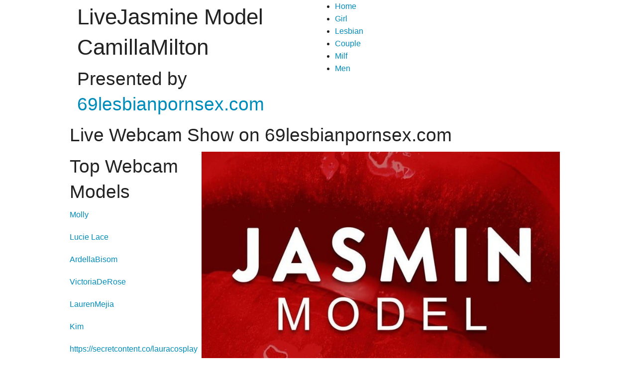

--- FILE ---
content_type: text/html; charset=UTF-8
request_url: https://69lesbianpornsex.com/hot-pussy/CamillaMilton
body_size: 7622
content:
<!DOCTYPE html>
<html lang="en">
  <head>
    <meta http-equiv="content-type" content="text/html; charset=utf-8" />
    <title>CamillaMilton's hot pussy on 69lesbianpornsex.com</title>
    <meta name="description" content="Hi all! I'm Camilla a sensual sexy Fox. I am fond of psychology and drawing! I am very tender and friendly!..." />
    <meta name="viewport" content="width=device-width, initial-scale=1.0">
    <meta name="thumbnail" content="http://galleryn3.vcmdiawe.com/ff268cab8d9fbae1ed7506f97496274f1f/fc0997f5fb4b2dcfcef56be9a2f7aa11_glamour_320x240.jpg?cno=241042" />
    <meta property="og:title" content="CamillaMilton's hot pussy on 69lesbianpornsex.com" />
    <meta property="og:description" content="Hi all! I'm Camilla a sensual sexy Fox. I am fond of psychology and drawing! I am very tender and friendly!..." />
    <meta property="og:type" content="profile" />
    <meta property="og:profile:username" content="CamillaMilton" />
    <meta property="og:profile:gender" content="female" />
    <meta property="og:image" content="http://galleryn3.vcmdiawe.com/ff268cab8d9fbae1ed7506f97496274f1f/fc0997f5fb4b2dcfcef56be9a2f7aa11_glamour_320x240.jpg?cno=241042" />
    <meta property="og:url" content="https://69lesbianpornsex.com/hot-pussy/CamillaMilton" />
    <meta property="og:site_name" content="69lesbianpornsex.com" />
    <meta name="twitter:card" content="summary" />
    <meta name="twitter:title" content="CamillaMilton's hot pussy on 69lesbianpornsex.com" />
    <meta name="twitter:description" content="Hi all! I'm Camilla a sensual sexy Fox. I am fond of psychology and drawing! I am very tender and friendly!..." />
    <meta name="twitter:image" content="http://galleryn3.vcmdiawe.com/ff268cab8d9fbae1ed7506f97496274f1f/fc0997f5fb4b2dcfcef56be9a2f7aa11_glamour_320x240.jpg?cno=241042" />
    <meta name="twitter:site" content="69lesbianpornsex.com" />
    <link rel="stylesheet" href="https://cdnjs.cloudflare.com/ajax/libs/normalize/3.0.3/normalize.min.css">
    <link rel="stylesheet" href="https://cdnjs.cloudflare.com/ajax/libs/foundation/5.5.2/css/foundation.min.css">
    <link rel="stylesheet" href="https://69lesbianpornsex.com/css/default.css" />
    <script src="https://cdnjs.cloudflare.com/ajax/libs/modernizr/2.8.3/modernizr.min.js"></script>
  <!-- Apple Touch Icons -->
  <link rel="apple-touch-icon" sizes="57x57" href="https://69lesbianpornsex.com/favicons/apple-touch-icon-57x57.png">
  <link rel="apple-touch-icon" sizes="60x60" href="https://69lesbianpornsex.com/favicons/apple-touch-icon-60x60.png">
  <link rel="apple-touch-icon" sizes="72x72" href="https://69lesbianpornsex.com/favicons/apple-touch-icon-72x72.png">
  <link rel="apple-touch-icon" sizes="76x76" href="https://69lesbianpornsex.com/favicons/apple-touch-icon-76x76.png">
  <link rel="apple-touch-icon" sizes="114x114" href="https://69lesbianpornsex.com/favicons/apple-touch-icon-114x114.png">
  <link rel="apple-touch-icon" sizes="120x120" href="https://69lesbianpornsex.com/favicons/apple-touch-icon-120x120.png">
  <link rel="apple-touch-icon" sizes="144x144" href="https://69lesbianpornsex.com/favicons/apple-touch-icon-144x144.png">
  <link rel="apple-touch-icon" sizes="152x152" href="https://69lesbianpornsex.com/favicons/apple-touch-icon-152x152.png">
  <link rel="apple-touch-icon" sizes="180x180" href="https://69lesbianpornsex.com/favicons/apple-touch-icon-180x180.png">

  <!-- PNG Favicons -->
  <link rel="icon" type="image/png" sizes="16x16" href="https://69lesbianpornsex.com/favicons/favicon-16x16.png">
  <link rel="icon" type="image/png" sizes="32x32" href="https://69lesbianpornsex.com/favicons/favicon-32x32.png">
  <link rel="icon" type="image/png" sizes="48x48" href="https://69lesbianpornsex.com/favicons/favicon-48x48.png">
  <!-- Larger Favicons -->
  <link rel="icon" type="image/png" sizes="96x96" href="https://69lesbianpornsex.com/favicons/favicon-96x96.png">
  <link rel="icon" type="image/png" sizes="128x128" href="https://69lesbianpornsex.com/favicons/favicon-128x128.png">
  <link rel="icon" type="image/png" sizes="194x194" href="https://69lesbianpornsex.com/favicons/favicon-194x194.png">
  <!-- Android Chrome Icons -->
  <link rel="icon" type="image/png" sizes="36x36" href="https://69lesbianpornsex.com/favicons/android-chrome-36x36.png">
  <link rel="icon" type="image/png" sizes="48x48" href="https://69lesbianpornsex.com/favicons/android-chrome-48x48.png">
  <link rel="icon" type="image/png" sizes="72x72" href="https://69lesbianpornsex.com/favicons/android-chrome-72x72.png">
  <link rel="icon" type="image/png" sizes="96x96" href="https://69lesbianpornsex.com/favicons/android-chrome-96x96.png">
  <link rel="icon" type="image/png" sizes="144x144" href="https://69lesbianpornsex.com/favicons/android-chrome-144x144.png">
  <link rel="icon" type="image/png" sizes="192x192" href="https://69lesbianpornsex.com/favicons/android-chrome-192x192.png">
  <link rel="icon" type="image/png" sizes="256x256" href="https://69lesbianpornsex.com/favicons/android-chrome-256x256.png">
  <link rel="icon" type="image/png" sizes="384x384" href="https://69lesbianpornsex.com/favicons/android-chrome-384x384.png">
  <link rel="icon" type="image/png" sizes="512x512" href="https://69lesbianpornsex.com/favicons/android-chrome-512x512.png">

  <!-- Web Manifest -->
  <link rel="manifest" href="https://69lesbianpornsex.com/favicons/site.webmanifest">

  <!-- Safari Pinned Tab Icon -->
  <link rel="mask-icon" href="https://69lesbianpornsex.com/favicons/safari-pinned-tab.svg" color="#3c3b57">

  <!-- Tile Color for Windows -->
  <meta name="msapplication-TileColor" content="#2b5797">
  <meta name="msapplication-TileImage" content="https://69lesbianpornsex.com/favicons/mstile-144x144.png">
  <meta name="theme-color" content="#2a293e">
    <link rel="stylesheet" type="text/css" href="https://wpcc.io/lib/1.0.2/cookieconsent.min.css"/>
    <script src="https://wpcc.io/lib/1.0.2/cookieconsent.min.js"></script>
  </head>
  <body>
    <div class="row">
      <div class="small-12 columns">
        <header class="row">
          <div class="small-12 medium-6 columns">

            <h1>LiveJasmine Model CamillaMilton</h1>
     	    <h2>Presented by <a href="https://69lesbianpornsex.com/" title="69lesbianpornsex.com">69lesbianpornsex.com</a></h2>

          </div>
          <nav class="small-12 medium-6 columns">
            <ul>
              <li class="first"><a href="https://69lesbianpornsex.com" title="Home">Home</a></li>
              <li><a href="https://69lesbianpornsex.com/girls" title="Girl" rel="category">Girl</a></li>
              <li><a href="https://69lesbianpornsex.com/lesbians" title="Lesbian" rel="category">Lesbian</a></li>
              <li><a href="https://69lesbianpornsex.com/couples" title="Couple" rel="category">Couple</a></li>
              <li><a href="https://69lesbianpornsex.com/milfs" title="Milf" rel="category">Milf</a></li>
              <li><a href="https://69lesbianpornsex.com/men" title="Men" rel="category">Men</a></li>
            </ul>
          </nav>
        </header>
      </div>
    </div>
    <div class="row">
      <section id="content" class="small-12 columns">
        <div class="row">
          <div class="small-12 columns">
            <section id="performer-chat" class="row">
              <h2 class="title">Live Webcam Show on 69lesbianpornsex.com</h2>
              <div class="small-12 columns" id="chatWrap">
                <div id="chat-window-livejasmin">
                  <div id="object_container"></div>
                  <script>
                    if(/MSIE \d|Trident.*rv:/.test(navigator.userAgent))
                    console.log("IE detected ...");
                    var liveWidth = document.getElementById('chatWrap').offsetWidth;
                    document.write('<script id="chat-window-script-livejasmin" src="https://promo.awempire.com/live_feeds/script_basic_livefeed.php?performerId=CamillaMilton&amp;forcedPerformer=1&amp;width=' + (liveWidth-30) + '&amp;height=' + (liveWidth*0.562) + '&amp;displayMode=inframe&amp;chatMode=hidden&amp;bgColor=516382&amp;site=jasmin&amp;cobrandId=&amp;psId=2jasminlive&amp;psTool=202_1&amp;psProgram=revs&amp;muted=0&params[campaign_id]=123344" type="text/javascript"><\/script>');
                  </script>
                </div>
              </div>
            </section>
          </div>
        </div>
        <div class="row">
          <div class="large-3 column">
            <section id="other-performers">
              <div class="row">
                <h2 class="title">Top Webcam Models</h2>
                <div id="other-performers-table">
                  <ul class="medium-block-grid-1">
                    <li>
                      <a class="others" href="https://69lesbianpornsex.com/hot-pussy/mollyybloom.porn" title="Molly hot pussy">Molly</a>
                    </li>
                    <li>
                      <a class="others" href="https://69lesbianpornsex.com/hot-pussy/lucielace.porn" title="Lucie Lace hot pussy">Lucie Lace</a>
                    </li>
                    <li>
                      <a class="others" href="https://69lesbianpornsex.com/hot-pussy/ArdellaBisom" title="ArdellaBisom hot pussy">ArdellaBisom</a>
                    </li>
                    <li>
                      <a class="others" href="https://69lesbianpornsex.com/hot-pussy/VictoriaDeRose" title="VictoriaDeRose hot pussy">VictoriaDeRose</a>
                    </li>
                    <li>
                      <a class="others" href="https://69lesbianpornsex.com/hot-pussy/LaurenMejia" title="LaurenMejia hot pussy">LaurenMejia</a>
                    </li>
                    <li>
                      <a class="others" href="https://69lesbianpornsex.com/hot-pussy/fallingflower.porn" title="Kim hot pussy">Kim</a>
                    </li>
                    <li>
                      <a class="others" href="https://69lesbianpornsex.com/hot-pussy/moonssslh.porn" title="https://secretcontent.co/lauracosplay hot pussy">https://secretcontent.co/lauracosplay</a>
                    </li>
                    <li>
                      <a class="others" href="https://69lesbianpornsex.com/hot-pussy/natashaxvibe.porn" title="Natasha hot pussy">Natasha</a>
                    </li>
                    <li>
                      <a class="others" href="https://69lesbianpornsex.com/hot-pussy/RenMeow" title="RenMeow hot pussy">RenMeow</a>
                    </li>
                    <li>
                      <a class="others" href="https://69lesbianpornsex.com/hot-pussy/nastycake.porn" title="Kezy hot pussy">Kezy</a>
                    </li>
                    <li>
                      <a class="others" href="https://69lesbianpornsex.com/hot-pussy/sounbae.porn" title="sounbae hot pussy">sounbae</a>
                    </li>
                    <li>
                      <a class="others" href="https://69lesbianpornsex.com/hot-pussy/ellielarson.porn" title="EllieLarson hot pussy">EllieLarson</a>
                    </li>
                    <li>
                      <a class="others" href="https://69lesbianpornsex.com/hot-pussy/angiellam.porn" title="angiellam hot pussy">angiellam</a>
                    </li>
                    <li>
                      <a class="others" href="https://69lesbianpornsex.com/hot-pussy/TracyMoore" title="TracyMoore hot pussy">TracyMoore</a>
                    </li>
                    <li>
                      <a class="others" href="https://69lesbianpornsex.com/hot-pussy/BonyaRed" title="BonyaRed hot pussy">BonyaRed</a>
                    </li>
                    <li>
                      <a class="others" href="https://69lesbianpornsex.com/hot-pussy/meowalice1.porn" title="𝘼𝙡𝙞𝙘𝙚 hot pussy">𝘼𝙡𝙞𝙘𝙚</a>
                    </li>
                    <li>
                      <a class="others" href="https://69lesbianpornsex.com/hot-pussy/MarianaPastore" title="MarianaPastore hot pussy">MarianaPastore</a>
                    </li>
                    <li>
                      <a class="others" href="https://69lesbianpornsex.com/hot-pussy/CarolineDelvecci" title="CarolineDelvecci hot pussy">CarolineDelvecci</a>
                    </li>
                    <li>
                      <a class="others" href="https://69lesbianpornsex.com/hot-pussy/CatalinaWinslet" title="CatalinaWinslet hot pussy">CatalinaWinslet</a>
                    </li>
                    <li>
                      <a class="others" href="https://69lesbianpornsex.com/hot-pussy/barbaraloves.porn" title="Mia hot pussy">Mia</a>
                    </li>
                    <li>
                      <a class="others" href="https://69lesbianpornsex.com/hot-pussy/bermudatriangle12.porn" title="tixxie https://onlyfans.com/saniasepi hot pussy">tixxie https://onlyfans.com/saniasepi</a>
                    </li>
                    <li>
                      <a class="others" href="https://69lesbianpornsex.com/hot-pussy/graceymilf999.porn" title="Gracey Milf hot pussy">Gracey Milf</a>
                    </li>
                    <li>
                      <a class="others" href="https://69lesbianpornsex.com/hot-pussy/AdrianaRossetti" title="AdrianaRossetti hot pussy">AdrianaRossetti</a>
                    </li>
                    <li>
                      <a class="others" href="https://69lesbianpornsex.com/hot-pussy/EsterNocturne" title="EsterNocturne hot pussy">EsterNocturne</a>
                    </li>
                    <li>
                      <a class="others" href="https://69lesbianpornsex.com/hot-pussy/saramagiic.porn" title="🅢🅐🅡🅐 🅜🅐🅖🅘🅒 hot pussy">🅢🅐🅡🅐 🅜🅐🅖🅘🅒</a>
                    </li>
                    <li>
                      <a class="others" href="https://69lesbianpornsex.com/hot-pussy/lilflexxy.porn" title="lilflexxy hot pussy">lilflexxy</a>
                    </li>
                    <li>
                      <a class="others" href="https://69lesbianpornsex.com/hot-pussy/AlannaBosch" title="AlannaBosch hot pussy">AlannaBosch</a>
                    </li>
                    <li>
                      <a class="others" href="https://69lesbianpornsex.com/hot-pussy/AlessiaRous" title="AlessiaRous hot pussy">AlessiaRous</a>
                    </li>
                    <li>
                      <a class="others" href="https://69lesbianpornsex.com/hot-pussy/AlanaHouston" title="AlanaHouston hot pussy">AlanaHouston</a>
                    </li>
                    <li>
                      <a class="others" href="https://69lesbianpornsex.com/hot-pussy/paulinasaeenz.porn" title="PaulinaSaennz hot pussy">PaulinaSaennz</a>
                    </li>
                    <li>
                      <a class="others" href="https://69lesbianpornsex.com/hot-pussy/lisiemargoth.porn" title="𝓛𝓘𝓢 🌺 hot pussy">𝓛𝓘𝓢 🌺</a>
                    </li>
                    <li>
                      <a class="others" href="https://69lesbianpornsex.com/hot-pussy/aalicebubble.porn" title="Alice hot pussy">Alice</a>
                    </li>
                    <li>
                      <a class="others" href="https://69lesbianpornsex.com/hot-pussy/greengazon.porn" title="Kelly hot pussy">Kelly</a>
                    </li>
                    <li>
                      <a class="others" href="https://69lesbianpornsex.com/hot-pussy/aishabee.porn" title="Aisha hot pussy">Aisha</a>
                    </li>
                    <li>
                      <a class="others" href="https://69lesbianpornsex.com/hot-pussy/emilyeclairxxx.porn" title="Emily and Ariana hot pussy">Emily and Ariana</a>
                    </li>
                    <li>
                      <a class="others" href="https://69lesbianpornsex.com/hot-pussy/AlexiaBanner" title="AlexiaBanner hot pussy">AlexiaBanner</a>
                    </li>
                    <li>
                      <a class="others" href="https://69lesbianpornsex.com/hot-pussy/tokkpokki.porn" title="Julia hot pussy">Julia</a>
                    </li>
                    <li>
                      <a class="others" href="https://69lesbianpornsex.com/hot-pussy/NoelGreen" title="NoelGreen hot pussy">NoelGreen</a>
                    </li>
                    <li>
                      <a class="others" href="https://69lesbianpornsex.com/hot-pussy/JessieLee" title="JessieLee hot pussy">JessieLee</a>
                    </li>
                    <li>
                      <a class="others" href="https://69lesbianpornsex.com/hot-pussy/ReynaMorel" title="ReynaMorel hot pussy">ReynaMorel</a>
                    </li>
                    <li>
                      <a class="others" href="https://69lesbianpornsex.com/hot-pussy/ChloeNova" title="ChloeNova hot pussy">ChloeNova</a>
                    </li>
                    <li>
                      <a class="others" href="https://69lesbianpornsex.com/hot-pussy/kittywhiteass.porn" title="kittywhiteass hot pussy">kittywhiteass</a>
                    </li>
                    <li>
                      <a class="others" href="https://69lesbianpornsex.com/hot-pussy/salomevivas.porn" title="Salome hot pussy">Salome</a>
                    </li>
                    <li>
                      <a class="others" href="https://69lesbianpornsex.com/hot-pussy/emilywilliis.porn" title="E M I L Y hot pussy">E M I L Y</a>
                    </li>
                    <li>
                      <a class="others" href="https://69lesbianpornsex.com/hot-pussy/MilaBelinski" title="MilaBelinski hot pussy">MilaBelinski</a>
                    </li>
                    <li>
                      <a class="others" href="https://69lesbianpornsex.com/hot-pussy/chiarafustox.porn" title="🔥Chiara fustox🔥 hot pussy">🔥Chiara fustox🔥</a>
                    </li>
                    <li>
                      <a class="others" href="https://69lesbianpornsex.com/hot-pussy/Aleksa" title="Aleksa hot pussy">Aleksa</a>
                    </li>
                    <li>
                      <a class="others" href="https://69lesbianpornsex.com/hot-pussy/AgnesCranberry" title="AgnesCranberry hot pussy">AgnesCranberry</a>
                    </li>
                    <li>
                      <a class="others" href="https://69lesbianpornsex.com/hot-pussy/tina14vv.porn" title="https://es.pornhub.com/model/fertina hot pussy">https://es.pornhub.com/model/fertina</a>
                    </li>
                    <li>
                      <a class="others" href="https://69lesbianpornsex.com/hot-pussy/prettybooty1.porn" title="prettybooty1 hot pussy">prettybooty1</a>
                    </li>
                    <li>
                      <a class="others" href="https://69lesbianpornsex.com/hot-pussy/DevonaChurchey" title="DevonaChurchey hot pussy">DevonaChurchey</a>
                    </li>
                    <li>
                      <a class="others" href="https://69lesbianpornsex.com/hot-pussy/mayachka10.porn" title="mayachka10 hot pussy">mayachka10</a>
                    </li>
                    <li>
                      <a class="others" href="https://69lesbianpornsex.com/hot-pussy/KaisaJenner" title="KaisaJenner hot pussy">KaisaJenner</a>
                    </li>
                  </ul>
                  <div id="social-share">
		    <h2 class="title">Share on Social Media:</h2>
		    <div id="social-block">
                      <span class="social-hover">
		        <a target="_blank" href="https://twitter.com/intent/tweet?text=CamillaMilton's%20hot%20pussy%20on%2069lesbianpornsex.com&url=https://69lesbianpornsex.com/hot-pussy/CamillaMilton&related=">
                          <span class="initial">
			    <img src="https://69lesbianpornsex.com/images/social-twitter.png" class="img-responsive" title="Twitter" alt="Share on Twitter">
                          </span>
                          <span class="onhover">
                            <img src="https://69lesbianpornsex.com/images/social-twitter-hover.png" class="img-responsive" title="Twitter" alt="Share on Twitter">
                          </span>
                        </a>
                      </span>
                      <span class="social-hover">
		        <a target="_blank" href="https://www.reddit.com/login/?dest=https%3A%2F%2Fwww.reddit.com%2Fsubmit%3Furl%3Dhttps://69lesbianpornsex.com/hot-pussy/CamillaMilton%26title%3DCamillaMilton's%2520hot%2520pussy%2520on%252069lesbianpornsex.com">
                          <span class="initial">
                            <img src="https://69lesbianpornsex.com/images/social-reddit.png" class="img-responsive" title="Reddit" alt="Share on Reddit">
                          </span>
                          <span class="onhover">
                            <img src="https://69lesbianpornsex.com/images/social-reddit-hover.png" class="img-responsive" title="Reddit" alt="Share on Reddit">
                          </span>
                        </a>
                      </span>
                      <span class="social-hover">
		        <a target="_blank" href="https://accounts.google.com/ServiceLogin/signinchooser?service=blogger&hl=sv&continue=https%3A%2F%2Fwww.blogger.com%2Fstart%3FsuccessUrl%3D%2Fblog-this.g%3Fn%253DCamillaMilton's%252Bhot%252Bpussy%252Bon%252B69lesbianpornsex.com%2526u%253Dhttps://69lesbianpornsex.com/hot-pussy/CamillaMilton&passive=true&flowName=GlifWebSignIn&flowEntry=ServiceLogin">
		          <span class="initial">
                            <img src="https://69lesbianpornsex.com/images/social-blogger.png" class="img-responsive" title="Blogger" alt="Share on Blogger">
                          </span>
		          <span class="onhover">
                            <img src="https://69lesbianpornsex.com/images/social-blogger-hover.png" class="img-responsive" title="Blogger" alt="Share on Blogger">
                          </span>
		        </a>
                      </span>
                    </div>
                  </div>

                </div>
	      </div>
            </section>
          </div>
          <div class="large-9 medium-12 columns">
            <section id="performer-info" class="row">
              <div class="small-12 columns">
                <section id="performer-details">
                  <div class="row">
                    <div id="performer-picture" class="small-12 text-center columns">
                                          <a target="_blank" href="https://ctrdwm.com/?params%5Bpsid%5D=2jasminlive&params%5Bpstool%5D=12_3&params%5Bpsprogram%5D=REVS&params%5Butm_source%5D=modelfeed_legacy&params%5Butm_medium%5D=webmaster&params%5Butm_campaign%5D=api%2Fmodel%2Ffeed%2Fallonline&params%5Bdpid%5D=y2LTR%2FAJM&siteId=jsm&categoryName=girl&pageName=freechat&performerName=CamillaMilton&lang=en">
                        <img src="/images/jasmin.png" title="CamillaMilton" alt="Sexy profile pic of CamillaMilton" />
                      </a>
                      
                    </div>
                  </div>
                  <div class="row">
                    <div id="performer-bio" class="small-12 columns">
                      <div class="small-12 columns">
                        <h3>Hi! I'm CamillaMilton ;)</h3>
                        <p>Hey boos, who wants to play? I'm CamillaMilton.  English speaking, straight female wants to chat with your hot self.</p>
                        <p>I'm thinking about the scent of your arousal. Lick my white body clean when we're done and I'll be yours forever.</p>
			<p>Now what should we do&hellip; all this talk got me hornier than ever.</p>
                        <p>Want more? I'm waiting for you here: <a href="https://prtord.com/?siteId=jasmin&categoryName=girl&pageName=freechat&performerName=CamillaMilton&prm[psid]=2jasminlive&prm[pstool]=205_1&prm[psprogram]=revs&prm[campaign_id]=123344&subAffId={SUBAFFID}&filters=" target="_blank" title="CamillaMilton's Room on LiveJasmine">LiveJasmine</a></p>
                      </div>
                    </div>
                  </div>
                </section>
                <section id="performer-tags">
                  <h2 class="title">Related Tags</h2>
                  <div class="small-12 columns">
                    <p><em>
                      <a href="https://69lesbianpornsex.com/tags/girls/hot-pussy" class="font-size-20">#hot pussy</a>
                      <a href="https://69lesbianpornsex.com/tags/girls/webcam-sex-chat" class="font-size-15">#webcam sex chat</a>
                      <a href="https://69lesbianpornsex.com/tags/girls/sex-chat" class="font-size-17">#sex chat</a>
                      <a href="https://69lesbianpornsex.com/tags/girls/horny-webcam-show" class="font-size-20">#horny webcam show</a>
                      <a href="https://69lesbianpornsex.com/tags/girls/adult-video-chat" class="font-size-17">#adult video chat</a>
                      <a href="https://69lesbianpornsex.com/tags/girls/adult-webcam-show" class="font-size-14">#adult webcam show</a>
                      <a href="https://69lesbianpornsex.com/tags/girls/wet-sex-show" class="font-size-15">#wet sex show</a>
                      <a href="https://69lesbianpornsex.com/tags/girls/live-sex-show" class="font-size-14">#live sex show</a>
                      <a href="https://69lesbianpornsex.com/tags/girls/sexy-webcam-girl" class="font-size-17">#sexy webcam girl</a>
                      <a href="https://69lesbianpornsex.com/tags/girls/horny-webcam-girl" class="font-size-20">#horny webcam girl</a>
                      <a href="https://69lesbianpornsex.com/tags/girls/webcam-porn" class="font-size-13">#webcam porn</a>
                      <a href="https://69lesbianpornsex.com/tags/girls/live-porn" class="font-size-14">#live porn</a>
                      <a href="https://69lesbianpornsex.com/tags/girls/webcam-strip-show" class="font-size-19">#webcam strip show</a>
                      <a href="https://69lesbianpornsex.com/tags/girls/nude-cam-chat" class="font-size-19">#nude cam chat</a>
                      <a href="https://69lesbianpornsex.com/tags/girls/webcam-model" class="font-size-19">#webcam model</a>
                      <a href="https://69lesbianpornsex.com/tags/girls/live-porn-chat" class="font-size-19">#live porn chat</a>
                      <a href="https://69lesbianpornsex.com/tags/girls/live-porn-show" class="font-size-14">#live porn show</a>
                    </em></p>
                  </div>
                </section>
              </div>
            </section>
            <section id="featured-performers">
              <h2 class="title">Featured Models Similar to CamillaMilton</h2>
              <div class="small-12 columns">
 		<div id="featured-performers-list">
                  <ul class="small-block-grid-1 medium-block-grid-2">
                    <li>
                      <div class="featured-card">
                        
                        <a class="featured-img" title="VALERY SQUIRT hot pussy" href="https://69lesbianpornsex.com/hot-pussy/valerysquirtxxx.porn">
                          <img src="https://thumb.live.mmcdn.com/ri/valerysquirtxxx.jpg" title="VALERY SQUIRT" alt="Hot picture of VALERY SQUIRT">
                        </a>
                        
                        <div class="featured-text">
                          <a class="name-link" title="VALERY SQUIRT hot pussy" href="https://69lesbianpornsex.com/hot-pussy/valerysquirtxxx.porn"><strong>VALERY SQUIRT</strong></a>
                          <p class="featured-about">im Horny !! my parents are home be carefull . #findom #bdsm  #squirt #Finger #anal #dirty #cum #toys #lush #Lovense #Ohmibod #interactivetoy #new #squirt #creamy #anal #finger #dirty #milk #moan #naked #feet #dildo</p> 
                        </div>
                      </div>
                    </li>
                    <li>
                      <div class="featured-card">
                                              <a class="featured-img" title="LaurenWeest hot pussy" href="https://69lesbianpornsex.com/hot-pussy/LaurenWeest">
                          <img src="/images/jasmin.png" title="LaurenWeest" alt="Hot picture of LaurenWeest">
                        </a>
                        
                        <div class="featured-text">
                          <a class="name-link" title="LaurenWeest hot pussy" href="https://69lesbianpornsex.com/hot-pussy/LaurenWeest"><strong>LaurenWeest</strong></a>
                          <p class="featured-about">Conversations that flow effortlessly and conceal ulterior motives</p>
                        </div>
                      </div>
                    </li>
                    <li>
                      <div class="featured-card">
                                              <a class="featured-img" title="LorraineJhonsson hot pussy" href="https://69lesbianpornsex.com/hot-pussy/LorraineJhonsson">
                          <img src="/images/jasmin.png" title="LorraineJhonsson" alt="Hot picture of LorraineJhonsson">
                        </a>
                        
                        <div class="featured-text">
                          <a class="name-link" title="LorraineJhonsson hot pussy" href="https://69lesbianpornsex.com/hot-pussy/LorraineJhonsson"><strong>LorraineJhonsson</strong></a>
                          <p class="featured-about">I like to discover new places together and maybe make some pranks, talk and discover new limits.</p>
                        </div>
                      </div>
                    </li>
                    <li>
                      <div class="featured-card">
                                              <a class="featured-img" title="ValerieGracy hot pussy" href="https://69lesbianpornsex.com/hot-pussy/ValerieGracy">
                          <img src="/images/jasmin.png" title="ValerieGracy" alt="Hot picture of ValerieGracy">
                        </a>
                        
                        <div class="featured-text">
                          <a class="name-link" title="ValerieGracy hot pussy" href="https://69lesbianpornsex.com/hot-pussy/ValerieGracy"><strong>ValerieGracy</strong></a>
                          <p class="featured-about">A man who knows how to talk… and how to listen</p>
                        </div>
                      </div>
                    </li>
                    <li>
                      <div class="featured-card">
                                              <a class="featured-img" title="BellaMorgan hot pussy" href="https://69lesbianpornsex.com/hot-pussy/BellaMorgan">
                          <img src="/images/jasmin.png" title="BellaMorgan" alt="Hot picture of BellaMorgan">
                        </a>
                        
                        <div class="featured-text">
                          <a class="name-link" title="BellaMorgan hot pussy" href="https://69lesbianpornsex.com/hot-pussy/BellaMorgan"><strong>BellaMorgan</strong></a>
                          <p class="featured-about">It fascinates me that you tell me your most obscene fantasies and thoughts and that you want us to make them come true, don't think about it for so long, you have total control over me!</p>
                        </div>
                      </div>
                    </li>
                    <li>
                      <div class="featured-card">
                        
                        <a class="featured-img" title="nightprincess1 hot pussy" href="https://69lesbianpornsex.com/hot-pussy/nightprincess1.porn">
                          <img src="https://thumb.live.mmcdn.com/ri/nightprincess1.jpg" title="nightprincess1" alt="Hot picture of nightprincess1">
                        </a>
                        
                        <div class="featured-text">
                          <a class="name-link" title="nightprincess1 hot pussy" href="https://69lesbianpornsex.com/hot-pussy/nightprincess1.porn"><strong>nightprincess1</strong></a>
                          <p class="featured-about">""Hi #young #naked #lush #cum #pvt #lovense""</p> 
                        </div>
                      </div>
                    </li>
                    <li>
                      <div class="featured-card">
                                              <a class="featured-img" title="KiaraDevlynn hot pussy" href="https://69lesbianpornsex.com/hot-pussy/KiaraDevlynn">
                          <img src="/images/jasmin.png" title="KiaraDevlynn" alt="Hot picture of KiaraDevlynn">
                        </a>
                        
                        <div class="featured-text">
                          <a class="name-link" title="KiaraDevlynn hot pussy" href="https://69lesbianpornsex.com/hot-pussy/KiaraDevlynn"><strong>KiaraDevlynn</strong></a>
                          <p class="featured-about">I love a good fantasy.</p>
                        </div>
                      </div>
                    </li>
                    <li>
                      <div class="featured-card">
                                              <a class="featured-img" title="EvaElvish hot pussy" href="https://69lesbianpornsex.com/hot-pussy/EvaElvish">
                          <img src="/images/jasmin.png" title="EvaElvish" alt="Hot picture of EvaElvish">
                        </a>
                        
                        <div class="featured-text">
                          <a class="name-link" title="EvaElvish hot pussy" href="https://69lesbianpornsex.com/hot-pussy/EvaElvish"><strong>EvaElvish</strong></a>
                          <p class="featured-about">deep blowjob, cunnilingus, gentle kisses, caressing my legs, playing with a strap-on, cowgirl pose, doggystyle pose, flirting in a public place, submission, vibrating toy in my pussy.</p>
                        </div>
                      </div>
                    </li>
                    <li>
                      <div class="featured-card">
                                              <a class="featured-img" title="LilianMendoza hot pussy" href="https://69lesbianpornsex.com/hot-pussy/LilianMendoza">
                          <img src="/images/jasmin.png" title="LilianMendoza" alt="Hot picture of LilianMendoza">
                        </a>
                        
                        <div class="featured-text">
                          <a class="name-link" title="LilianMendoza hot pussy" href="https://69lesbianpornsex.com/hot-pussy/LilianMendoza"><strong>LilianMendoza</strong></a>
                          <p class="featured-about">💕I love to engage in a deep conversation as much as I love to learn all your kinks.</p>
                        </div>
                      </div>
                    </li>
                    <li>
                      <div class="featured-card">
                                              <a class="featured-img" title="AnnaReynolds hot pussy" href="https://69lesbianpornsex.com/hot-pussy/AnnaReynolds">
                          <img src="/images/jasmin.png" title="AnnaReynolds" alt="Hot picture of AnnaReynolds">
                        </a>
                        
                        <div class="featured-text">
                          <a class="name-link" title="AnnaReynolds hot pussy" href="https://69lesbianpornsex.com/hot-pussy/AnnaReynolds"><strong>AnnaReynolds</strong></a>
                          <p class="featured-about">sweet guy , naughty, hard, caring and can satisfied me and we both fullfill our fantasy.</p>
                        </div>
                      </div>
                    </li>
                    <li>
                      <div class="featured-card">
                                              <a class="featured-img" title="BrithannyFox hot pussy" href="https://69lesbianpornsex.com/hot-pussy/BrithannyFox">
                          <img src="/images/jasmin.png" title="BrithannyFox" alt="Hot picture of BrithannyFox">
                        </a>
                        
                        <div class="featured-text">
                          <a class="name-link" title="BrithannyFox hot pussy" href="https://69lesbianpornsex.com/hot-pussy/BrithannyFox"><strong>BrithannyFox</strong></a>
                          <p class="featured-about">I love to explore my body and play with every edge of me.</p>
                        </div>
                      </div>
                    </li>
                    <li>
                      <div class="featured-card">
                        
                        <a class="featured-img" title="Cookinbaconnaked69 it's me hot pussy" href="https://69lesbianpornsex.com/hot-pussy/cookinbacon69.porn">
                          <img src="https://thumb.live.mmcdn.com/ri/cookinbacon69.jpg" title="Cookinbaconnaked69 it's me" alt="Hot picture of Cookinbaconnaked69 it's me">
                        </a>
                        
                        <div class="featured-text">
                          <a class="name-link" title="Cookinbaconnaked69 it's me hot pussy" href="https://69lesbianpornsex.com/hot-pussy/cookinbacon69.porn"><strong>Cookinbaconnaked69 it's me</strong></a>
                          <p class="featured-about">GOAL: Blowjob + boobs out [150 tokens remaining] pin the wheel 28tk! tip menu on// zap my pussy #latina #bigass #bigtits #hairy #pvt</p> 
                        </div>
                      </div>
                    </li>
		  </ul>
                  <div class="clearfix"></div>
                </div>
              </div>
            </section>
          </div>
        </div>
      </section>
    </div>
    <section class="row">
      <footer class="small-12 columns">
        <h5>Watch <a href="https://prtord.com/?siteId=jasmin&categoryName=girl&pageName=freechat&performerName=CamillaMilton&prm[psid]=2jasminlive&prm[pstool]=205_1&prm[psprogram]=revs&prm[campaign_id]=123344&subAffId={SUBAFFID}&filters=" target="_blank" title="CamillaMilton's Room on LiveJasmine">LiveJasmine Model CamillaMilton's</a> Live Webcam Show on <a href="https://69lesbianpornsex.com/" title="69lesbianpornsex.com">69lesbianpornsex.com</a></h5>
        <h6>Last Updated 2026-01-31 Copyright &copy;</h6>
      </footer>
    </section>
    <script src="https://cdnjs.cloudflare.com/ajax/libs/jquery/2.1.4/jquery.min.js"></script>
    <script src="https://cdnjs.cloudflare.com/ajax/libs/foundation/5.5.2/js/foundation.min.js"></script>
    <script>
      $(document).foundation();
      var xlovecamCategoryId = '1';
    </script>
    <script src="https://69lesbianpornsex.com/js/app.js"></script>
    <script>
      var featuredPerformers = xLoveCamOtherPerformersWindow({
        container: $("#featured-performers-container"),
        minimumCount: 1
      });
      var similarPerformers = xLoveCamOtherPerformersWindow({
        container: $("#similar-performers-container"),
        minimumCount: 4
      });

      $(document).ready(function () {
      $(window).resize(Foundation.utils.debounce(function () {
        if (typeof chatWindow !== 'undefined')
          chatWindow.resize();
          featuredPerformers.resize();
          similarPerformers.resize();
        }, 500, false));

        if (typeof chatWindow !== 'undefined')
          chatWindow.resize();
          featuredPerformers.resize();
          similarPerformers.resize();
        });
    </script>
<script src='https://chaturbate.com/affiliates/promotools/popup/qhr9L/popchaturbaterevshare.js'></script>    <script src="https://awcrpu.com/pu/?target=fs&site=jasmin&psid=2jasminlive&pstool=300_17&psprogram=revs&campaign_id=110601&category=girl&subaffid={SUBAFFID}&width=1100&height=800&cap=24&ms_notrack=1"></script>

    <!-- Default Statcounter code -->
    <script>
      var sc_project=12801653; 
      var sc_invisible=1; 
      var sc_security="7c19debe"; 
    </script>
    <script src="https://www.statcounter.com/counter/counter.js" async></script>
    <noscript>
      <div class="statcounter">
        <a title="Web Analytics" href="https://statcounter.com/" target="_blank">
          <img class="statcounter" src="https://c.statcounter.com/12801653/0/7c19debe/1/" alt="Web Analytics" referrerPolicy="no-referrer-when-downgrade">
        </a>
      </div>
    </noscript>
    <!-- End of Statcounter Code -->
    <script>window.addEventListener("load", function(){window.wpcc.init({"colors":{"popup":{"background":"#2c3e50","text":"#ffffff","border":"#afb3e4"},"button":{"background":"#6d1216","text":"#ffffff"}},"position":"bottom","padding":"small","transparency":"20","fontsize":"small","content":{"href":"https://www.cookiesandyou.com/"}})});</script> 
  </body>
</html> 
